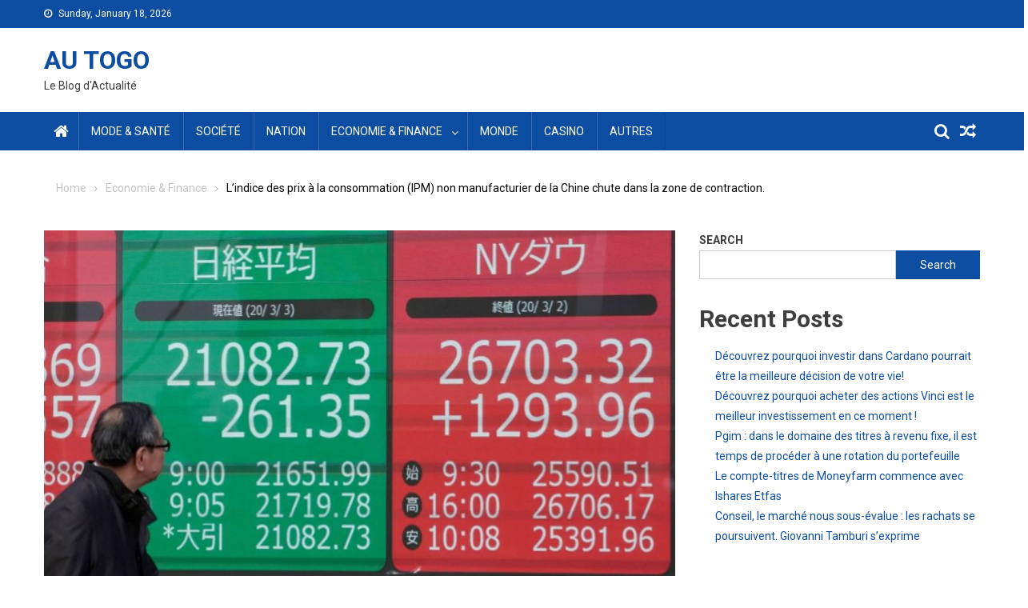

--- FILE ---
content_type: text/css; charset=UTF-8
request_url: https://autogo.tg/wp-content/themes/blogmagazine/assets/css/blogmagazine.min.css?ver=1.0.0
body_size: 12508
content:
a,abbr,acronym,address,applet,big,blockquote,body,caption,cite,code,dd,del,dfn,div,dl,dt,em,fieldset,font,form,h1,h2,h3,h4,h5,h6,html,iframe,ins,kbd,label,legend,li,object,ol,p,pre,q,s,samp,small,span,strike,strong,sub,sup,table,tbody,td,tfoot,th,thead,tr,tt,ul,var{border:0;font-family:inherit;font-size:100%;font-style:inherit;font-weight:inherit;margin:0;outline:0;padding:0;vertical-align:baseline}html{font-size:62.5%;overflow-y:scroll;-webkit-text-size-adjust:100%;-ms-text-size-adjust:100%}*,:after,:before{-webkit-box-sizing:border-box;-moz-box-sizing:border-box;box-sizing:border-box}body{background:#fff}article,aside,details,figcaption,figure,footer,header,main,nav,section{display:block}ol,ul{list-style:none}table{border-collapse:separate;border-spacing:0}caption,td,th{font-weight:400;text-align:left}blockquote:after,blockquote:before,q:after,q:before{content:""}blockquote,q{quotes:"" ""}a:focus{outline:0}a:active,a:hover{outline:0}a img{border:0}body,button,input,select,textarea{color:#3d3d3d;font-family:Roboto,sans-serif;font-size:14px;line-height:1.8;font-weight:400}h1,h2,h3,h4,h5,h6{clear:both;font-weight:400;font-family:Roboto,sans-serif;line-height:1.3;margin-bottom:15px;color:#3d3d3d;font-weight:700}p{margin-bottom:20px}b,strong{font-weight:700}cite,dfn,em,i{font-style:italic}blockquote{margin:0 15px;font-size:20px;font-style:italic;font-family:Roboto,sans-serif;font-weight:300}address{margin:0 0 15px}pre{background:#eee;font-family:"Courier 10 Pitch",Courier,monospace;font-size:15px;font-size:1.5rem;line-height:1.6;margin-bottom:1.6em;max-width:100%;overflow:auto;padding:1.6em}code,kbd,tt,var{font:15px Monaco,Consolas,"Andale Mono","DejaVu Sans Mono",monospace}abbr,acronym{border-bottom:1px dotted #666;cursor:help}ins,mark{background:#fff9c0;text-decoration:none}sub,sup{font-size:75%;height:0;line-height:0;position:relative;vertical-align:baseline}sup{bottom:1ex}sub{top:.5ex}small{font-size:75%}big{font-size:125%}h1{font-size:36px}h2{font-size:30px}h3{font-size:26px}h4{font-size:20px}h5{font-size:18px}h6{font-size:16px}hr{background-color:#ccc;border:0;height:1px;margin-bottom:15px}ol,ul{margin:0 0 15px 20px}ul{list-style:disc}ol{list-style:decimal}li>ol,li>ul{margin-bottom:0;margin-left:15px}dt{font-weight:700}dd{margin:0 15px 15px}img{height:auto;max-width:100%;vertical-align:middle}figure{margin:0}table{margin:0 0 15px;width:100%;border-collapse:collapse}th{font-weight:700;border:1px solid #ccc;padding:5px 10px}td{border:1px solid #ccc;padding:5px 10px}a{color:#0c4da2;text-decoration:none;-o-transition:all .3s ease-in-out;transition:all .3s ease-in-out;-webkit-transition:all .3s ease-in-out;-moz-transition:all .3s ease-in-out}a:active,a:focus,a:hover{color:#0c4da2}.lSSlideOuter.vertical .lSAction .lSNext,.lSSlideOuter.vertical .lSAction .lSPrev{float:none;display:block;position:static}.lSAction{top:10px;right:10px;position:absolute}.lSAction a{opacity:1;width:25px;color:#fff;height:25px;margin-left:5px;font-size:18px;position:static;text-align:center;line-height:25px;display:inline-block;background:rgba(0,0,0,.7)}.lSAction a:hover{color:#fff;background:#0c4da2}button,input,select,textarea{font-size:100%;margin:0;vertical-align:middle}.bttn,.navigation .nav-links a,button,input[type=button],input[type=reset],input[type=submit]{background:#0c4da2;color:#fff;cursor:pointer;font-size:14px;line-height:13px;height:33px;border:none;padding:10px 15px;font-weight:400;display:inline-block;position:relative;text-shadow:none;border:1px solid #0c4da2}.bttn:hover,.navigation .nav-links a:hover,button,input[type=button]:hover,input[type=reset]:hover,input[type=submit]:hover{background:#0c4da2;color:#fff!important}input[type=checkbox],input[type=radio]{padding:0}button::-moz-focus-inner,input::-moz-focus-inner{border:0;padding:0}input[type=email],input[type=password],input[type=search],input[type=text],input[type=url]{color:#666;border:1px solid #ccc;height:36px;width:100%;-webkit-appearance:none}input[type=email]:focus,input[type=password]:focus,input[type=search]:focus,input[type=text]:focus,input[type=url]:focus,textarea:focus{border:1px solid #aaa}.searchform input[type=text]:focus{border:none}input[type=email],input[type=password],input[type=search],input[type=text],input[type=url]{padding:3px 6px}textarea{overflow:auto;padding-left:3px;vertical-align:top;color:#666;border:1px solid #ccc;height:160px;max-width:100%;width:100%}.no-results input[type=search]{width:45%}.everest-forms .everest-forms-part-button,.everest-forms button,.everest-forms button[type=submit],.everest-forms input[type=submit]{border:none;border-radius:0;background:#0c4da2}.everest-forms .everest-forms-part-button:hover,.everest-forms button:hover,.everest-forms button[type=submit]:hover,.everest-forms input[type=submit]:hover{background:#0c4da2}.everest-forms .evf-field-container .evf-frontend-row label{margin-bottom:0}.screen-reader-text{clip:rect(1px,1px,1px,1px);position:absolute!important}.screen-reader-text:active,.screen-reader-text:focus,.screen-reader-text:hover{top:5px;left:5px;clip:auto;width:auto;height:auto;color:#21759b;display:block;z-index:100000;font-size:14px;font-weight:700;border-radius:3px;line-height:normal;text-decoration:none;padding:15px 23px 14px;background-color:#f1f1f1;-webkit-box-shadow:0 0 2px 2px rgba(0,0,0,.6);box-shadow:0 0 2px 2px rgba(0,0,0,.6)}.alignleft{display:inline;float:left;margin-right:15px}.alignright{display:inline;float:right;margin-left:15px}.aligncenter{clear:both;display:block;margin:0 auto}.comment-content:after,.comment-content:before,.dg-clearfix:after,.dg-clearfix:before,.dg-container:after,.dg-container:before,.entry-content:after,.entry-content:before,.row:after,.row:before,.site-content:after,.site-content:before,.site-footer:after,.site-footer:before,.site-header:after,.site-header:before{content:'';display:table}.comment-content:after,.dg-clearfix:after,.dg-container:after,.entry-content:after,.row:after,.site-content:after,.site-footer:after,.site-header:after{clear:both}.clear{clear:both}a:focus{outline:1px dotted}.dglib-breadcrumbs-wrapper{background-color:transparent}.dglib-breadcrumbs-wrapper .layout2 li.trail-item>a,.dglib-breadcrumbs-wrapper .layout2 li.trail-item>span{line-height:30px}.blogmagazine-author-wrapper{padding:15px;margin-bottom:30px;border:1px solid #e1e1e1}.blogmagazine-author-wrapper .author-avatar{float:left;width:17%}.blogmagazine-author-wrapper .author-desc-wrapper{width:80%;float:right}.blogmagazine-author-wrapper .author-title{color:#333;display:block;font-size:18px;font-weight:700;margin-bottom:10px;text-transform:capitalize}.blogmagazine-author-wrapper:after{content:"";clear:both;display:block}.dglib-reaction-wrapper{margin:0 0 30px}.comment-content a{word-wrap:break-word}.bypostauthor{display:block;border-bottom:1px dashed #dedede}.comments-area{margin-bottom:30px;padding-bottom:30px;border-top:2px dashed #dedede;border-bottom:2px dashed #dedede}.comments-area h2.comments-title{color:#333;display:inline-block;font-size:22px;font-style:normal;font-weight:700;margin:15px 0;padding:8px 15px}.comments-area h3{margin:0 0 10px;color:#141414;font-weight:600;display:inline-block;line-height:22px;font-size:18px}.comments-area ol{margin:0;padding:0;list-style:none}.comments-area ol.children{margin:0 0 0 15px}.comment-form label{width:100%;display:block}.comment-form input[type=checkbox]~label,.comment-form input[type=radio]~label{width:auto;display:inline;padding-left:5px}textarea#comment{width:100%;height:150px}.comment-list .comment-body{padding:15px;margin-bottom:20px}.comment-metadata{font-weight:700}.comment-content{margin-top:0}.comment-author{line-height:50px;margin-bottom:10px}.comment-author img{width:100%;float:left;display:block;max-width:50px;border-radius:100%;vertical-align:text-top}.comment-author .fn{float:left;display:block;font-size:16px;font-style:normal;padding-left:15px;text-transform:capitalize}.comment-author .fn .url{color:#333;padding:0 5px}.comment-author .fn .url:hover{color:#0c4da2}.comment-author .says{display:none}.comment-author:after{content:"";clear:both;display:block}.commentmetadata{float:right;font-weight:400;font-size:12px;font-style:italic;font-weight:300}.commentmetadata a{color:#666}.commentmetadata .comment-edit-link{color:#01aefd}.commentmetadata+.clear{margin-bottom:20px}.reply .comment-reply-link{background:none repeat scroll 0 0 #0c4da2;border-radius:3px;color:#fff;font-size:13px;line-height:1;padding:2px 10px}.comment-respond{padding:20px;color:#141414;margin-top:40px;background-color:#f2f2f24d}.comment-form .form-submit{margin-bottom:0}#cancel-comment-reply-link{font-style:italic;color:#0c4da2}#cancel-comment-reply-link:before{font-family:FontAwesome;content:"\f057";margin:0 5px 0 20px;font-style:normal;color:#0c4da2}.error404 .page-title{background:#0c4da2;color:#fff;font-size:20px;margin:0;padding:10px 20px;text-align:center}.error404 .page-content{font-size:14px;text-align:center}.error-404.not-found{border:1px solid #1e73be;border-top:0;margin:0 0 30px}.error-num{font-size:114px;font-weight:700;text-align:center}.error-num>span{font-size:34px;text-transform:uppercase}.blogmagazine-post-format-slider{padding:0;margin:0;list-style:none}.blogmagazine-post-format-slider .post-format-slide-item{display:none}.blogmagazine-post-format-slider .post-format-slide-item:first-child{display:block}.blogmagazine-post-format-slider.lightSlider .post-format-slide-item{display:block}.format-gallery-item{position:relative}.format-gallery-item img{width:100%}.format-gallery-item figcaption{left:0;right:0;bottom:0;color:#fff;padding:20px;display:block;font-size:16px;position:absolute;background:rgba(0,0,0,0) -webkit-gradient(linear,left top,left bottom,from(rgba(0,0,0,0)),to(rgba(0,0,0,.8))) repeat scroll 0 0;background:rgba(0,0,0,0) -webkit-linear-gradient(top,rgba(0,0,0,0),rgba(0,0,0,.8)) repeat scroll 0 0;background:rgba(0,0,0,0) -moz- oldlinear-gradient(top,rgba(0,0,0,0),rgba(0,0,0,.8)) repeat scroll 0 0;background:rgba(0,0,0,0) -o-linear-gradient(top,rgba(0,0,0,0),rgba(0,0,0,.8)) repeat scroll 0 0;background:rgba(0,0,0,0) linear-gradient(to bottom,rgba(0,0,0,0),rgba(0,0,0,.8)) repeat scroll 0 0}.both-sidebar .alignfull[class*=wp-block-],.no-sidebar .alignfull[class*=wp-block-],.no-sidebar-center .alignfull[class*=wp-block-]{width:100vw;max-width:100vw;margin-left:-webkit-calc((100% - 100vw)/ 2);margin-left:-moz-calc((100% - 100vw)/ 2);margin-left:calc((100% - 100vw)/ 2);margin-right:-webkit-calc((100% - 100vw)/ 2);margin-right:-moz-calc((100% - 100vw)/ 2);margin-right:calc((100% - 100vw)/ 2)}.both-sidebar .alignwide[class*=wp-block-]{width:-webkit-calc((100% + 30px)/ .6);width:-moz-calc((100% + 30px)/ .6);width:calc((100% + 30px)/ .6);margin-left:-webkit-calc((100% + 30px)/ (-3) - 15px);margin-left:-moz-calc((100% + 30px)/ (-3) - 15px);margin-left:calc((100% + 30px)/ (-3) - 15px)}.no-sidebar-center .alignwide[class*=wp-block-]{width:-webkit-calc((100% + 30px)/ .7);width:-moz-calc((100% + 30px)/ .7);width:calc((100% + 30px)/ .7);margin-left:-webkit-calc((100% + 30px)/ (-3.5) - 15px);margin-left:-moz-calc((100% + 30px)/ (-3.5) - 15px);margin-left:calc((100% + 30px)/ (-3.5) - 15px)}.left-sidebar .alignfull[class*=wp-block-]{margin-left:-webkit-calc((100% + 30px)/ .7 + 30px - 100vw - ((100% + 30px)/ .7) * .3 + 30px);margin-left:-moz-calc((100% + 30px)/ .7 + 30px - 100vw - ((100% + 30px)/ .7) * .3 + 30px);margin-left:calc((100% + 30px)/ .7 + 30px - 100vw - ((100% + 30px)/ .7) * .3 + 30px)}.wp-block-gallery{margin:0 0 15px}.wp-block-gallery .blocks-gallery-image,.wp-block-gallery .blocks-gallery-item{overflow:hidden}.wp-block-gallery .blocks-gallery-image figcaption,.wp-block-gallery .blocks-gallery-item figcaption{padding:5px;line-height:1.6em;-webkit-transition:-webkit-transform .5s;transition:-webkit-transform .5s;-o-transition:-o-transform .5s;-moz-transition:transform .5s,-moz-transform .5s;transition:transform .5s;transition:transform .5s,-webkit-transform .5s,-moz-transform .5s,-o-transform .5s;background:rgba(0,0,0,.5);-webkit-transform:translateY(100%);-moz-transform:translateY(100%);-ms-transform:translateY(100%);-o-transform:translateY(100%);transform:translateY(100%)}.wp-block-gallery .blocks-gallery-image:hover figcaption,.wp-block-gallery .blocks-gallery-item:hover figcaption{-webkit-transform:translateY(0);-moz-transform:translateY(0);-ms-transform:translateY(0);-o-transform:translateY(0);transform:translateY(0)}@media (min-width:600px){.wp-block-gallery.columns-3 .blocks-gallery-item{margin:0}}.wp-block-search{margin:0 0 15px}.wp-block-search label{display:block;font-weight:700;text-transform:uppercase}.wp-block-search .wp-block-search__input{width:70%}.wp-block-search .wp-block-search__button{margin:0;width:30%;height:36px}blockquote{margin:0 0 20px;font-size:18px;position:relative;background-color:#f2f2f2;padding:50px 15px 15px 50px;border-left:10px solid #0c4da2}blockquote:before{top:0;left:0;font-size:7em;line-height:1em;content:"\201C";font-family:Arial;position:absolute;color:#0c4da2}.wp-block-quote.is-large,.wp-block-quote.is-style-large{border:none;font-size:24px;margin:0 0 20px;padding:60px 15px 15px 60px}.wp-block-quote.is-large p,.wp-block-quote.is-style-large p{font-size:100%}.wp-block-pullquote{margin:0 0 20px;border-top:10px solid #0c4da2;border-bottom:10px solid #0c4da2}.wp-block-pullquote blockquote{border:none;padding:0;background:0 0}.wp-block-pullquote blockquote:before{display:none}.widget{margin:0 0 30px}.widget a:hover{color:#0c4da2}.widget a:hover:before{color:inherit}.widget .post-cats-list a:hover{color:#fff}.widget li:hover:before{color:#0c4da2}.widget select{max-width:100%}.dglib-carousel-control{background-color:#0c4da2}.dglib-carousel-control:hover{background-color:#0c4288}.blogmagazine-block-title .wdgt-tab-toggle,.widget-title .wdgt-tab-toggle{float:right;display:none}.blogmagazine-block-title .wdgt-tab-toggle .fa,.widget-title .wdgt-tab-toggle .fa{cursor:pointer;padding:6px 8px;display:block;font-size:20px;line-height:25px;background-color:#0c4da2}@media (max-width:600px){.blogmagazine-block-title .wdgt-tab-toggle,.widget-title .wdgt-tab-toggle{display:block}}.blogmagazine-block-title .wdgt-title-tabs,.widget-title .wdgt-title-tabs{margin:0;padding:0 15px;display:inline;list-style:none;vertical-align:top}@media (max-width:600px){.blogmagazine-block-title .wdgt-title-tabs,.widget-title .wdgt-title-tabs{left:0;right:0;top:100%;z-index:1;width:100%;padding:0;display:block;max-height:0;overflow:hidden;position:absolute;background-color:#fff;border:1px solid #0c4da2;-webkit-transition:max-height .3s linear;-o-transition:max-height .3s linear;-moz-transition:max-height .3s linear;transition:max-height .3s linear}}@media (max-width:600px){.blogmagazine-block-title .wdgt-title-tabs.show-tabs,.widget-title .wdgt-title-tabs.show-tabs{max-height:300px;overflow-y:auto}}.blogmagazine-block-title .wdgt-tab-term,.widget-title .wdgt-tab-term{color:#0c4da2;font-size:12px;display:inline-block;text-transform:uppercase}.blogmagazine-block-title .wdgt-tab-term a,.widget-title .wdgt-tab-term a{color:inherit;padding:10px;display:block;-webkit-transition:none;-o-transition:none;-moz-transition:none;transition:none}.blogmagazine-block-title .wdgt-tab-term.active-item,.blogmagazine-block-title .wdgt-tab-term:hover,.widget-title .wdgt-tab-term.active-item,.widget-title .wdgt-tab-term:hover{color:#fff;background-color:#0c4da2}@media (max-width:600px){.blogmagazine-block-title .wdgt-tab-term,.widget-title .wdgt-tab-term{width:100%;display:block}}.blogmagazine-block-title{color:#fff;display:block;font-size:16px;margin:0 0 20px;text-align:left;line-height:1em;border:1px solid #0c4da2;border-bottom:3px solid #0c4da2}.blogmagazine-block-title .title-wrapper{line-height:1.5em;padding:6px 15px;display:inline-block;vertical-align:top;background-color:#0c4da2;text-transform:uppercase}.blogmagazine-block-title .title-wrapper a{color:inherit}.widget-title{margin:0 0 20px;text-align:left;padding:6px 0;color:inherit;font-size:20px;text-transform:uppercase}.widget-title .wdgt-tab-term{color:#fff}.widget-title .wdgt-tab-term a{color:inherit;padding:0 8px}.widget-title .wdgt-tab-term.active-item,.widget-title .wdgt-tab-term:hover{color:#cfcfcf;background-color:transparent}.blogmagazine-block-title,.widget-title{position:relative}.blogmagazine-block-title .carousel-nav-action,.widget-title .carousel-nav-action{top:0;right:0;padding:6px;position:absolute}.blogmagazine-block-title .carousel-nav-action .blogmagazine-carousel-control,.widget-title .carousel-nav-action .blogmagazine-carousel-control{color:#fff;font-size:16px;margin-left:0;padding:3px 13px;cursor:pointer;display:inline-block;background-color:#333;-webkit-transition:all .5s ease;-o-transition:all .5s ease;-moz-transition:all .5s ease;transition:all .5s ease}.blogmagazine-block-title .carousel-nav-action .blogmagazine-carousel-control:hover,.widget-title .carousel-nav-action .blogmagazine-carousel-control:hover{background-color:#0c4da2}.widget_archive a{color:#3d3d3d}.widget_archive a:before{top:0;left:0;color:#3d3d3d;content:"\f187";font-size:14px;position:absolute;font-family:FontAwesome;-webkit-transition:color .3s ease;-o-transition:color .3s ease;-moz-transition:color .3s ease;transition:color .3s ease}.widget_archive li{display:block;color:#5f5f5f;font-size:14px;line-height:2.5em;padding-left:22px;position:relative;-webkit-transition:color .3s ease;-o-transition:color .3s ease;-moz-transition:color .3s ease;transition:color .3s ease;border-bottom:1px solid rgba(0,0,0,.1)}.widget_archive li ul{padding-left:15px}.widget_archive select{width:100%;height:35px;display:block;line-height:35px;font-size:16px;padding:0 10px}.widget_archive ul{margin:0;list-style:none}.card{position:relative;width:100%;border-radius:6px;color:rgba(0,0,0,.87);background:#fff;-webkit-box-shadow:0 2px 2px 0 rgba(0,0,0,.14),0 3px 1px -2px rgba(0,0,0,.2),0 1px 5px 0 rgba(0,0,0,.12);box-shadow:0 2px 2px 0 rgba(0,0,0,.14),0 3px 1px -2px rgba(0,0,0,.2),0 1px 5px 0 rgba(0,0,0,.12);border:none;overflow:visible}.card-profile{text-align:center}.card-profile .card-avatar{max-width:130px;max-height:130px;margin:0 auto;border-radius:50%;overflow:hidden;-webkit-box-shadow:0 16px 38px -12px rgba(0,0,0,.56),0 4px 25px 0 rgba(0,0,0,.12),0 8px 10px -5px rgba(0,0,0,.2);box-shadow:0 16px 38px -12px rgba(0,0,0,.56),0 4px 25px 0 rgba(0,0,0,.12),0 8px 10px -5px rgba(0,0,0,.2)}.card-avatar img{margin:0;width:100%}.card-profile .card-avatar+.card-content{margin-top:15px}.card-profile .card .card-content{padding:15px 30px}.card-description{color:#616161;font-size:14px}.card-profile .card-title{font-size:1.3em;line-height:1.55em;color:#3c4858;text-decoration:none;font-weight:700}.card .card-content{padding:15px 30px}.card-profile .lekh-social-icons-wrapper{padding:0}.card-profile .lekh-social-icons-wrapper .social-link .fa{width:30px;height:30px;line-height:30px;font-size:1.2em}.card{background:0 0}.calendar_wrap caption{color:#fff;font-size:18px;font-weight:600;text-align:center;text-transform:uppercase;background-color:#0c4da2}.calendar_wrap .pad{background-color:#e1dbdb1a}.widget_categories a{display:inline;color:#3d3d3d}.widget_categories a:before{top:0;left:0;content:"\f07b";font-size:14px;color:#3d3d3d;position:absolute;font-family:FontAwesome;-webkit-transition:color .3s ease;-o-transition:color .3s ease;-moz-transition:color .3s ease;transition:color .3s ease}.widget_categories li{display:block;color:#5f5f5f;font-size:14px;line-height:2.5em;padding-left:20px;position:relative;-webkit-transition:color .3s ease;-o-transition:color .3s ease;-moz-transition:color .3s ease;transition:color .3s ease;border-bottom:1px solid rgba(0,0,0,.1)}.widget_categories li ul{padding-left:15px}.widget_categories select{width:100%;height:35px;display:block;line-height:35px;font-size:16px;padding:0 10px}.widget_categories ul{margin:0;list-style:none}.blogmagazine_block_posts img{width:100%;height:auto}.blogmagazine_block_posts .no-thumb{display:block;padding-top:100%;background-color:#f2f2f2}.blogmagazine_block_posts .blogmagazine-block-posts-wrapper{display:none}.blogmagazine_block_posts .blogmagazine-block-posts-wrapper:after{content:"";clear:both;display:block}.blogmagazine_block_posts .blogmagazine-block-posts-wrapper.tab-active{display:block}.blogmagazine_block_posts .blogmagazine-primary-block-wrap{width:55%;float:left;padding-right:15px}@media (max-width:600px){.blogmagazine_block_posts .blogmagazine-primary-block-wrap{width:100%;float:none;padding-right:0}}.blogmagazine_block_posts .blogmagazine-secondary-block-wrap{float:right;width:45%}@media (max-width:600px){.blogmagazine_block_posts .blogmagazine-secondary-block-wrap{float:none;width:100%}}.blogmagazine_block_posts .blogmagazine-secondary-block-wrap .blogmagazine-post-thumb{float:left;width:30%}.blogmagazine_block_posts .blogmagazine-secondary-block-wrap .blogmagazine-post-content{float:right;width:66%}.blogmagazine_block_posts .blogmagazine-secondary-block-wrap .blogmagazine-single-post{margin-bottom:10px;padding-bottom:10px;border-bottom:1px solid #e1e1e1}.blogmagazine_block_posts .blogmagazine-secondary-block-wrap .blogmagazine-single-post:last-child{margin-bottom:0}.blogmagazine_block_posts .blogmagazine-secondary-block-wrap .blogmagazine-post-meta span{font-size:12px}.blogmagazine_block_posts .blogmagazine-secondary-block-wrap .blogmagazine-post-meta span a{font-size:12px}.blogmagazine_block_posts .layout2 .blogmagazine-primary-block-wrap,.blogmagazine_block_posts .layout2 .blogmagazine-secondary-block-wrap{width:100%;padding:0}.blogmagazine_block_posts .layout2 .blogmagazine-primary-block-wrap .blogmagazine-single-post,.blogmagazine_block_posts .layout2 .blogmagazine-secondary-block-wrap .blogmagazine-single-post{width:50%;float:left;display:block;padding-bottom:10px}.blogmagazine_block_posts .layout2 .blogmagazine-primary-block-wrap .blogmagazine-single-post:nth-child(2n+1),.blogmagazine_block_posts .layout2 .blogmagazine-secondary-block-wrap .blogmagazine-single-post:nth-child(2n+1){clear:both;padding-right:7.5px}@media (max-width:600px){.blogmagazine_block_posts .layout2 .blogmagazine-primary-block-wrap .blogmagazine-single-post:nth-child(2n+1),.blogmagazine_block_posts .layout2 .blogmagazine-secondary-block-wrap .blogmagazine-single-post:nth-child(2n+1){padding-right:0}}.blogmagazine_block_posts .layout2 .blogmagazine-primary-block-wrap .blogmagazine-single-post:nth-child(2n+2),.blogmagazine_block_posts .layout2 .blogmagazine-secondary-block-wrap .blogmagazine-single-post:nth-child(2n+2){padding-left:7.5px}@media (max-width:600px){.blogmagazine_block_posts .layout2 .blogmagazine-primary-block-wrap .blogmagazine-single-post:nth-child(2n+2),.blogmagazine_block_posts .layout2 .blogmagazine-secondary-block-wrap .blogmagazine-single-post:nth-child(2n+2){padding-left:0}}.blogmagazine_block_posts .layout2 .blogmagazine-secondary-block-wrap .blogmagazine-single-post:nth-child(4){border-bottom:1px solid #e1e1e1;padding-bottom:10px}@media (max-width:600px){.blogmagazine_block_posts .layout2 .blogmagazine-primary-block-wrap .blogmagazine-single-post{float:none;width:100%}}@media (max-width:600px){.blogmagazine_block_posts .layout2 .blogmagazine-primary-block-wrap .blogmagazine-single-post:first-child{margin-bottom:15px}}@media (max-width:600px){.blogmagazine_block_posts .layout2 .blogmagazine-secondary-block-wrap .blogmagazine-single-post{float:none;width:100%}}.blogmagazine_block_posts .layout3 .no-thumb{padding-top:80%}.blogmagazine_block_posts .layout3 .blogmagazine-primary-block-wrap{width:100%;position:relative;padding-right:0;margin-bottom:15px}.blogmagazine_block_posts .layout3 .blogmagazine-primary-block-wrap .blogmagazine-single-post .blogmagazine-post-content{left:0;bottom:0;width:100%;padding:20px;position:absolute;background:rgba(0,0,0,0) -webkit-gradient(linear,left top,left bottom,from(rgba(0,0,0,0)),to(rgba(0,0,0,.8))) repeat scroll 0 0;background:rgba(0,0,0,0) -webkit-linear-gradient(top,rgba(0,0,0,0),rgba(0,0,0,.8)) repeat scroll 0 0;background:rgba(0,0,0,0) -moz- oldlinear-gradient(top,rgba(0,0,0,0),rgba(0,0,0,.8)) repeat scroll 0 0;background:rgba(0,0,0,0) -o-linear-gradient(top,rgba(0,0,0,0),rgba(0,0,0,.8)) repeat scroll 0 0;background:rgba(0,0,0,0) linear-gradient(to bottom,rgba(0,0,0,0),rgba(0,0,0,.8)) repeat scroll 0 0}.blogmagazine_block_posts .layout3 .blogmagazine-secondary-block-wrap{width:auto;float:none;margin:0 -7.5px}.blogmagazine_block_posts .layout3 .blogmagazine-secondary-block-wrap .blogmagazine-single-post{border:medium none;float:left;padding:0 7.5px;width:33.33%;margin-bottom:0}.blogmagazine_block_posts .layout3 .blogmagazine-secondary-block-wrap .blogmagazine-single-post .blogmagazine-post-content,.blogmagazine_block_posts .layout3 .blogmagazine-secondary-block-wrap .blogmagazine-single-post .blogmagazine-post-thumb{float:none;width:100%}.blogmagazine_block_posts .layout3 .blogmagazine-primary-block-wrap .blogmagazine-single-post .blogmagazine-post-title a{color:#fff;font-size:20px;text-transform:capitalize}.blogmagazine_block_posts .layout3 .blogmagazine-primary-block-wrap .blogmagazine-single-post .blogmagazine-post-title a:hover{color:#0c4da2}.blogmagazine_block_posts .layout3 .blogmagazine-primary-block-wrap span{color:#cfcfcf}.blogmagazine_block_posts .layout3 .blogmagazine-primary-block-wrap span a{color:#cfcfcf}@media (max-width:600px){.blogmagazine_block_posts .layout3 .blogmagazine-primary-block-wrap .blogmagazine-single-post{float:none;width:97%}}@media (max-width:600px){.blogmagazine_block_posts .layout3 .blogmagazine-primary-block-wrap .blogmagazine-single-post img{width:100%}}.blogmagazine_block_posts .layout3 .blogmagazine-primary-block-wrap .blogmagazine-single-post .blogmagazine-post-title{margin:5px 0;line-height:26px}.blogmagazine_block_posts .layout4 .no-thumb{display:block;padding-top:100%;background-color:#f2f2f2}.blogmagazine_block_posts .layout4 .blogmagazine-post-excerpt{line-height:27px;margin-top:10px}.blogmagazine_block_posts .layout4 .blogmagazine-post-content,.blogmagazine_block_posts .layout4 .blogmagazine-post-thumb{position:absolute;top:0;left:0;right:0;height:50%;width:100%}@media (max-width:600px){.blogmagazine_block_posts .layout4 .blogmagazine-post-content,.blogmagazine_block_posts .layout4 .blogmagazine-post-thumb{height:auto;position:static}}.blogmagazine_block_posts .layout4 .blogmagazine-post-thumb img{height:100%;width:100%;-o-object-fit:cover;object-fit:cover}.blogmagazine_block_posts .layout4 .blogmagazine-post-thumb a{display:block;height:100%}.blogmagazine_block_posts .layout4 .blogmagazine-post-content{top:50%;overflow:hidden;padding:11px 15px 15px;border:1px solid #f2f2f2;background-color:#f2f2f278}@media (max-width:600px){.blogmagazine_block_posts .layout4 .blogmagazine-post-content{margin-bottom:15px}}.blogmagazine_block_posts .layout4 .blogmagazine-alt-grid-post{width:33.33%;float:left;display:table;display:block;position:relative;padding-top:66.66%}@media (max-width:600px){.blogmagazine_block_posts .layout4 .blogmagazine-alt-grid-post{width:100%;padding-top:0;display:block}}.blogmagazine_block_posts .layout4 .blogmagazine-alt-grid-post:nth-child(2n+2) .blogmagazine-post-thumb{top:initial;bottom:0}.blogmagazine_block_posts .layout4 .blogmagazine-alt-grid-post:nth-child(2n+2) .blogmagazine-post-content{top:0;bottom:50%}.blgmg-wdgt-preloader{min-height:500px;text-align:center}.blgmg-wdgt-preloader img{width:auto;max-width:100px}.blgmg-wdgt-preloader .helper{height:500px;display:inline-block;vertical-align:middle}.blgmg-wdgt-preloader.hidden{display:none}.blogmagazine-block-carousel{margin:0 -7px;list-style:none}.blogmagazine-block-carousel img{width:100%}.blogmagazine-block-carousel .no-thumbnail{display:block;padding-top:75%;background-color:#f3f3f3}.blogmagazine-block-carousel li{float:left;padding:0 7px}.blogmagazine-block-carousel.column1 li{width:100%}.blogmagazine-block-carousel.column1 li:nth-child(n+2){display:none}.blogmagazine-block-carousel.column2 li{width:50%}.blogmagazine-block-carousel.column2 li:nth-child(n+3){display:none}.blogmagazine-block-carousel.column3 li{width:33.33%}.blogmagazine-block-carousel.column3 li:nth-child(n+4){display:none}.blogmagazine-block-carousel.column4 li{width:25%}.blogmagazine-block-carousel.column4 li:nth-child(n+5){display:none}.blogmagazine-block-carousel.lightSlider{margin:0}.blogmagazine-block-carousel.lightSlider li{width:100%;display:block;padding:0}.blogmagazine-block-carousel.lightSlider.column1 li:nth-child(n+2){display:block}.blogmagazine-block-carousel.lightSlider.column2 li:nth-child(n+3){display:block}.blogmagazine-block-carousel.lightSlider.column3 li:nth-child(n+4){display:block}.blogmagazine-block-carousel.lightSlider.column4 li:nth-child(n+5){display:block}.blogmagazine-block-carousel .blogmagazine-single-post{position:relative}.blogmagazine-block-carousel:after{content:"";clear:both;display:block}.blogmagazine_carousel .blogmagazine-single-post{position:relative}.blogmagazine_carousel .blogmagazine-single-post .blogmagazine-post-title{line-height:26px;margin:5px 0}.blogmagazine_carousel .blogmagazine-single-post .blogmagazine-post-title a{color:#fff;font-size:16px;line-height:1.4em;text-transform:capitalize}.blogmagazine_carousel .blogmagazine-single-post .blogmagazine-post-title a:hover{color:#0c4da2}.blogmagazine_carousel .blogmagazine-single-post .blogmagazine-post-meta span{color:#cfcfcf}.blogmagazine_carousel .blogmagazine-single-post .blogmagazine-post-meta span a{color:#cfcfcf}.blogmagazine_carousel .blogmagazine-single-post .blogmagazine-post-content{left:0;bottom:0;width:100%;padding:20px;position:absolute;background:rgba(0,0,0,0) -webkit-gradient(linear,left top,left bottom,from(rgba(0,0,0,0)),to(rgba(0,0,0,.8))) repeat scroll 0 0;background:rgba(0,0,0,0) -webkit-linear-gradient(top,rgba(0,0,0,0),rgba(0,0,0,.8)) repeat scroll 0 0;background:rgba(0,0,0,0) -moz- oldlinear-gradient(top,rgba(0,0,0,0),rgba(0,0,0,.8)) repeat scroll 0 0;background:rgba(0,0,0,0) -o-linear-gradient(top,rgba(0,0,0,0),rgba(0,0,0,.8)) repeat scroll 0 0;background:rgba(0,0,0,0) linear-gradient(to bottom,rgba(0,0,0,0),rgba(0,0,0,.8)) repeat scroll 0 0}.blogmagazine_carousel .blogmagazine-single-post .blogmagazine-post-content .blogmagazine-post-title{margin:5px 0;line-height:26px}.blogmagazine_default_tabbed img{width:100%}.blogmagazine_default_tabbed .blogmagazine-post-thumb{float:left;width:30%}.blogmagazine_default_tabbed .blogmagazine-post-content{float:right;width:66%}.blogmagazine_default_tabbed .blogmagazine-single-post{border-bottom:1px solid #e1e1e1;margin-bottom:12px;padding-bottom:12px}.blogmagazine_default_tabbed .blogmagazine-single-post:last-child{border-bottom:none;margin-bottom:0;padding-bottom:0}.blogmagazine_default_tabbed .tabbed-comments ul li{border-bottom:1px solid #e1e1e1;margin-bottom:12px;padding-bottom:12px}.blogmagazine_default_tabbed .tabbed-comments ul li:last-child{border-bottom:none;margin-bottom:0;padding-bottom:0}.blogmagazine_default_tabbed .blogmagazine-post-meta span{font-size:12px}.blogmagazine_default_tabbed .blogmagazine-post-meta span a{font-size:12px}.blogmagazine_default_tabbed .widget-tabs{margin:0;list-style:none}.blogmagazine_default_tabbed .widget-tabs li{background:#0c4da2 none repeat scroll 0 0;display:inline-block;margin-right:-4px;padding:5px 0;text-align:center;width:50%;position:relative}.blogmagazine_default_tabbed .widget-tabs li a{color:#fff;font-weight:600;text-transform:uppercase;display:block}.blogmagazine_default_tabbed .widget-tabs li.active-item,.blogmagazine_default_tabbed .widget-tabs li:hover{background:#0c4288;-webkit-transition:all .5s ease;-o-transition:all .5s ease;-moz-transition:all .5s ease;transition:all .5s ease}.blogmagazine_default_tabbed .widget-tabs li.active-item:before,.blogmagazine_default_tabbed .widget-tabs li:hover:before{bottom:0;content:"";height:0;left:50%;width:0;position:absolute;-webkit-transform:translateX(-50%);-moz-transform:translateX(-50%);-ms-transform:translateX(-50%);-o-transform:translateX(-50%);transform:translateX(-50%);border-bottom:5px solid #fff;border-left:5px solid transparent;border-right:5px solid transparent}.blogmagazine_default_tabbed .blogmagazine-tabbed-section{display:none;margin-top:0;padding:20px;border-top:none;border:1px solid #e1e1e1}.blogmagazine_default_tabbed .blogmagazine-tabbed-section.active{display:block}.blogmagazine_default_tabbed .tabbed-comments ul{margin:0;list-style:none}.blogmagazine_default_tabbed .tabbed-comments ul .blogmagazine-comment-avatar{float:left;width:25%}.blogmagazine_default_tabbed .tabbed-comments ul .blogmagazine-comment-avatar img{width:100%}.blogmagazine_default_tabbed .tabbed-comments ul .blogmagazine-comment-desc-wrap{float:right;width:71%}@media (max-width:768px){.blogmagazine_default_tabbed .blogmagazine-post-title.small-size a{font-size:16px}}@media (max-width:979px){.blogmagazine_default_tabbed .blogmagazine-post-thumb img{width:100%}}.blogmagazine_featured_posts img{width:100%}.blogmagazine_featured_posts .blogmagazine-post-thumb{float:left;width:45%;padding:0 10px 0 0}.blogmagazine_featured_posts .blogmagazine-post-thumb .no-thumbnail{display:block;padding-top:100%;background-color:#f3f3f3}.blogmagazine_featured_posts .blogmagazine-post-title.small-size{line-height:1em}.blogmagazine_featured_posts .blogmagazine-post-title.small-size a{color:#3d3d3d;font-size:16px;line-height:1.4em;text-transform:capitalize}@media (max-width:979px){.blogmagazine_featured_posts .blogmagazine-post-title.small-size a{font-size:14px}}.blogmagazine_featured_posts .blogmagazine-post-title.small-size a:hover{color:#0c4da2}.blogmagazine_featured_posts .blogmagazine-post-content{float:left;padding:0;float:left;width:55%;position:static;background:rgba(0,0,0,0)}.blogmagazine_featured_posts .blogmagazine-post-meta span{color:#989898;font-size:14px;font-style:normal;font-weight:500;margin-right:15px}.blogmagazine_featured_posts .blogmagazine-post-meta span a{color:#989898;font-size:14px;font-style:normal;font-weight:500}.blogmagazine_featured_posts .blogmagazine-post-meta span a:hover{color:#0c4da2}.blogmagazine_featured_posts .blogmagazine-post-meta span:hover{color:#0c4da2}.blogmagazine_featured_posts .blogmagazine-post-meta span .byline{display:block}@media (max-width:1170px){.blogmagazine_featured_posts .blogmagazine-post-meta span{margin-right:8px}}.blogmagazine_featured_posts .blogmagazine-single-post-wrap{float:left;width:25%;padding:0 7.5px}@media (max-width:979px){.blogmagazine_featured_posts .blogmagazine-single-post-wrap{width:50%}}@media (max-width:600px){.blogmagazine_featured_posts .blogmagazine-single-post-wrap{width:100%}}.blogmagazine_featured_posts .blogmagazine-featured-posts-wrapper{margin:0 -7.5px}.blogmagazine_featured_slider{margin:0 0 25px}.blogmagazine_featured_slider img{width:100%}.blogmagazine_featured_slider .featured-posts{float:right;width:50%;padding:0}@media (max-width:991px){.blogmagazine_featured_slider .featured-posts{float:none;width:100%}}.blogmagazine_featured_slider .featured-posts .blogmagazine-single-post{position:relative}.blogmagazine_featured_slider .featured-posts .blogmagazine-single-post .blogmagazine-post-content{left:0;bottom:0;width:100%;padding:15px;position:absolute;background:rgba(0,0,0,0) -webkit-gradient(linear,left top,left bottom,from(rgba(0,0,0,0)),to(rgba(0,0,0,.8))) repeat scroll 0 0;background:rgba(0,0,0,0) -webkit-linear-gradient(top,rgba(0,0,0,0),rgba(0,0,0,.8)) repeat scroll 0 0;background:rgba(0,0,0,0) -moz- oldlinear-gradient(top,rgba(0,0,0,0),rgba(0,0,0,.8)) repeat scroll 0 0;background:rgba(0,0,0,0) -o-linear-gradient(top,rgba(0,0,0,0),rgba(0,0,0,.8)) repeat scroll 0 0;background:rgba(0,0,0,0) linear-gradient(to bottom,rgba(0,0,0,0),rgba(0,0,0,.8)) repeat scroll 0 0}.blogmagazine_featured_slider .featured-posts .blogmagazine-single-post .blogmagazine-post-content .blogmagazine-post-title{line-height:20px}.blogmagazine_featured_slider .featured-posts .blogmagazine-single-post .blogmagazine-post-content .blogmagazine-post-title a{color:#fff;font-size:15px}.blogmagazine_featured_slider .featured-posts .blogmagazine-single-post .blogmagazine-post-content .blogmagazine-post-title a:hover{color:#0c4da2}.blogmagazine_featured_slider .featured-posts .blogmagazine-single-post .blogmagazine-post-meta span{font-size:12px}.blogmagazine_featured_slider .featured-posts .blogmagazine-single-post .blogmagazine-post-meta span a{font-size:12px}.blogmagazine_featured_slider .featured-posts .blogmagazine-single-post-wrap{width:49%;float:left;margin-bottom:2%;position:relative}@media (max-width:480px){.blogmagazine_featured_slider .featured-posts .blogmagazine-single-post-wrap{float:none;width:100%;margin:0 0 15px}}.blogmagazine_featured_slider .featured-posts .blogmagazine-single-post-wrap:nth-child(2n+1){clear:both;margin-right:2%}@media (max-width:480px){.blogmagazine_featured_slider .featured-posts .blogmagazine-single-post-wrap:nth-child(2n+1){margin:0 0 15px}}.blogmagazine_featured_slider .featured-posts .blogmagazine-single-post-wrap:nth-child(n+3){margin-bottom:0}@media (max-width:480px){.blogmagazine_featured_slider .featured-posts .blogmagazine-single-post-wrap:nth-child(n+3){margin:0 0 15px}}@media (max-width:480px){.blogmagazine_featured_slider .featured-posts .blogmagazine-single-post-wrap:last-child{margin:0}}.blogmagazine_featured_slider .slider-posts{float:left;width:49%;margin:0;padding:0}@media (max-width:991px){.blogmagazine_featured_slider .slider-posts{float:none;width:100%;margin-bottom:15px}}.blogmagazine_featured_slider .slider-posts ul{margin:0;padding:0;list-style:none}.blogmagazine_featured_slider .slider-posts ul li{display:none}.blogmagazine_featured_slider .slider-posts ul li:first-child{display:block}.blogmagazine_featured_slider .slider-posts ul.lightSlider li{display:block}.blogmagazine_featured_slider .slider-posts .lSAction a:hover{color:#fff}.blogmagazine-slide-content-wrap{left:0;bottom:0;width:100%;padding:20px;position:absolute;background:rgba(0,0,0,0) -webkit-gradient(linear,left top,left bottom,from(rgba(0,0,0,0)),to(rgba(0,0,0,.8))) repeat scroll 0 0;background:rgba(0,0,0,0) -webkit-linear-gradient(top,rgba(0,0,0,0),rgba(0,0,0,.8)) repeat scroll 0 0;background:rgba(0,0,0,0) -moz- oldlinear-gradient(top,rgba(0,0,0,0),rgba(0,0,0,.8)) repeat scroll 0 0;background:rgba(0,0,0,0) -o-linear-gradient(top,rgba(0,0,0,0),rgba(0,0,0,.8)) repeat scroll 0 0;background:rgba(0,0,0,0) linear-gradient(to bottom,rgba(0,0,0,0),rgba(0,0,0,.8)) repeat scroll 0 0}.blogmagazine-slide-content-wrap .post-title{margin:5px 0;line-height:26px}.blogmagazine-slide-content-wrap .post-title a{color:#fff;font-size:20px;text-transform:capitalize}.blogmagazine-slide-content-wrap .post-title a:hover{color:#0c4da2}.blogmagazine-slide-content-wrap .blogmagazine-post-meta span{margin-right:15px;color:#ccc;font-size:14px;font-style:normal;font-weight:500}.blogmagazine-slide-content-wrap .blogmagazine-post-meta span a{color:#ccc;font-size:14px;font-style:normal;font-weight:500}@media (max-width:1170px){.blogmagazine-slide-content-wrap .blogmagazine-post-meta span{margin-right:8px}}.blogmagazine-single-slide-wrap{position:relative}.blogmagazine_recent_posts .blogmagazine-recent-posts-wrapper ul{margin:0;padding:0;list-style:none}@media (max-width:979px){.blogmagazine_recent_posts .blogmagazine-recent-posts-wrapper .blogmagazine-post-title.small-size a{font-size:16px;font-weight:500}}.blogmagazine_recent_posts .blogmagazine-recent-posts-wrapper .blogmagazine-single-post{margin-bottom:10px;padding-bottom:10px}.blogmagazine_recent_posts .blogmagazine-recent-posts-wrapper .blogmagazine-post-thumb{float:left;width:30%;width:150px}.blogmagazine_recent_posts .blogmagazine-recent-posts-wrapper .blogmagazine-post-thumb img{width:100%}.blogmagazine_recent_posts .blogmagazine-recent-posts-wrapper .blogmagazine-post-content{float:left;width:70%;padding-left:15px;width:-webkit-calc(100% - 150px);width:-moz-calc(100% - 150px);width:calc(100% - 150px)}.gallery{margin-bottom:1.5em}.gallery img{width:100%}.gallery .gallery-item{float:left;width:100%;display:block;cursor:pointer;position:relative;text-align:center;vertical-align:top}.gallery .gallery-caption{left:0;right:0;bottom:0;padding:10px;display:block;position:absolute;line-height:1.4em;color:#fff;background:rgba(0,0,0,0) -webkit-gradient(linear,left top,left bottom,from(rgba(0,0,0,0)),to(rgba(0,0,0,.8))) repeat scroll 0 0;background:rgba(0,0,0,0) -webkit-linear-gradient(top,rgba(0,0,0,0),rgba(0,0,0,.8)) repeat scroll 0 0;background:rgba(0,0,0,0) -moz- oldlinear-gradient(top,rgba(0,0,0,0),rgba(0,0,0,.8)) repeat scroll 0 0;background:rgba(0,0,0,0) -o-linear-gradient(top,rgba(0,0,0,0),rgba(0,0,0,.8)) repeat scroll 0 0;background:rgba(0,0,0,0) linear-gradient(to bottom,rgba(0,0,0,0),rgba(0,0,0,.8)) repeat scroll 0 0}.gallery.gallery-columns-2 .gallery-item{width:50%}.gallery.gallery-columns-3 .gallery-item{width:33.33%}.gallery.gallery-columns-4 .gallery-item{width:25%}.gallery.gallery-columns-5 .gallery-item{width:20%}.gallery.gallery-columns-6 .gallery-item{width:16.66%}.gallery.gallery-columns-7 .gallery-item{width:14.28%}.gallery.gallery-columns-8 .gallery-item{width:12.5%}.gallery.gallery-columns-9 .gallery-item{width:11.11%}.gallery:after{content:"";display:block;clear:both}.widget_meta a{display:block;color:#5f5f5f;font-size:14px;line-height:2.5em;padding-left:15px;position:relative;-webkit-transition:color .3s ease;-o-transition:color .3s ease;-moz-transition:color .3s ease;transition:color .3s ease;border-bottom:1px solid rgba(0,0,0,.1)}.widget_meta a:before{top:0;left:0;color:#9f9f9f;content:"\f105";font-size:14px;position:absolute;font-family:FontAwesome;-webkit-transition:color .3s ease;-o-transition:color .3s ease;-moz-transition:color .3s ease;transition:color .3s ease}.widget_meta li ul{padding-left:15px}.widget_meta ul{margin:0;list-style:none}.widget_nav_menu a{display:block;color:#5f5f5f;font-size:14px;line-height:2.5em;padding-left:15px;position:relative;-webkit-transition:color .3s ease;-o-transition:color .3s ease;-moz-transition:color .3s ease;transition:color .3s ease;border-bottom:1px solid rgba(0,0,0,.1)}.widget_nav_menu a:before{top:0;left:0;color:#9f9f9f;content:"\f105";font-size:14px;position:absolute;font-family:FontAwesome;-webkit-transition:color .3s ease;-o-transition:color .3s ease;-moz-transition:color .3s ease;transition:color .3s ease}.widget_nav_menu li ul{padding-left:15px}.widget_nav_menu ul{margin:0;list-style:none}.widget_pages a{display:block;color:#3d3d3d;font-size:14px;line-height:2.5em;padding-left:22px;position:relative;-webkit-transition:color .3s ease;-o-transition:color .3s ease;-moz-transition:color .3s ease;transition:color .3s ease;border-bottom:1px solid rgba(0,0,0,.1)}.widget_pages a:before{top:0;left:0;color:#3d3d3d;content:"\f1ea";font-size:14px;position:absolute;font-family:FontAwesome;-webkit-transition:color .3s ease;-o-transition:color .3s ease;-moz-transition:color .3s ease;transition:color .3s ease}.widget_pages li ul{padding-left:15px}.widget_pages ul{margin:0;list-style:none}.widget_recent_comments li{display:inline}.widget_recent_comments li:before{left:0;top:.5em;color:#9f9f9f;content:"\f086";font-size:14px;position:absolute;font-family:FontAwesome;-webkit-transition:color .3s ease;-o-transition:color .3s ease;-moz-transition:color .3s ease;transition:color .3s ease}.widget_recent_comments li{display:block;color:#5f5f5f;font-size:14px;line-height:1.5em;position:relative;padding:.5em 0 .5em 18px;-webkit-transition:color .3s ease;-o-transition:color .3s ease;-moz-transition:color .3s ease;transition:color .3s ease;border-bottom:1px solid rgba(0,0,0,.1)}.widget_recent_comments li ul{padding-left:15px}.widget_recent_comments ul{margin:0;list-style:none}.widget_recent_entries a{display:inline;color:#3d3d3d}.widget_recent_entries a:before{left:0;top:.5em;color:#9f9f9f;content:"\f101";font-size:14px;position:absolute;line-height:1.5em;font-family:FontAwesome;-webkit-transition:color .3s ease;-o-transition:color .3s ease;-moz-transition:color .3s ease;transition:color .3s ease}.widget_recent_entries li{display:block;color:#5f5f5f;font-size:14px;line-height:1.5em;position:relative;padding:.5em 0 .5em 15px;-webkit-transition:color .3s ease;-o-transition:color .3s ease;-moz-transition:color .3s ease;transition:color .3s ease;border-bottom:1px solid rgba(0,0,0,.1)}.widget_recent_entries li ul{padding-left:15px}.widget_recent_entries ul{margin:0;list-style:none}.widget_recent_entries .post-date{color:#8f8f8f;font-size:12px;display:inline}.widget_rss li{display:inline}.widget_rss li:before{left:0;top:.5em;color:#9f9f9f;content:"\f09e";font-size:14px;position:absolute;font-family:FontAwesome;-webkit-transition:color .3s ease;-o-transition:color .3s ease;-moz-transition:color .3s ease;transition:color .3s ease}.widget_rss li{display:block;color:#5f5f5f;font-size:14px;line-height:1.5em;position:relative;padding:.5em 0 .5em 18px;-webkit-transition:color .3s ease;-o-transition:color .3s ease;-moz-transition:color .3s ease;transition:color .3s ease;border-bottom:1px solid rgba(0,0,0,.1)}.widget_rss li ul{padding-left:15px}.widget_rss ul{margin:0;list-style:none}.rsswidget{vertical-align:middle}.widget_search .search-field{width:70%;float:left}.widget_search .search-submit{width:30%;color:#fff;height:36px;border-color:#0c4da2;background-color:#0c4da2}.widget_tag_cloud .tagcloud a{color:#0c4da2;font-size:14px;padding:1px 10px;display:inline-block;margin:0 5px 10px 0;border:1px solid}.widget_tag_cloud .tagcloud a:hover{color:#fff;border-color:#0c4da2;background-color:#0c4da2}.footer_column_3 .blogmagazine_block_posts .blogmagazine-primary-block-wrap,.footer_column_3 .blogmagazine_block_posts .blogmagazine-secondary-block-wrap,.footer_column_4 .blogmagazine_block_posts .blogmagazine-primary-block-wrap,.footer_column_4 .blogmagazine_block_posts .blogmagazine-secondary-block-wrap,.middle-aside .blogmagazine_block_posts .blogmagazine-primary-block-wrap,.middle-aside .blogmagazine_block_posts .blogmagazine-secondary-block-wrap,.sidebar-main .blogmagazine_block_posts .blogmagazine-primary-block-wrap,.sidebar-main .blogmagazine_block_posts .blogmagazine-secondary-block-wrap{width:100%}.footer_column_3 .blogmagazine_block_posts .blogmagazine-primary-block-wrap,.footer_column_4 .blogmagazine_block_posts .blogmagazine-primary-block-wrap,.middle-aside .blogmagazine_block_posts .blogmagazine-primary-block-wrap,.sidebar-main .blogmagazine_block_posts .blogmagazine-primary-block-wrap{padding-right:0}.footer_column_3 .blogmagazine_block_posts .layout3 .blogmagazine-secondary-block-wrap,.footer_column_4 .blogmagazine_block_posts .layout3 .blogmagazine-secondary-block-wrap,.middle-aside .blogmagazine_block_posts .layout3 .blogmagazine-secondary-block-wrap,.sidebar-main .blogmagazine_block_posts .layout3 .blogmagazine-secondary-block-wrap{clear:both;width:auto}.footer_column_3 .blogmagazine_block_posts .layout3 .blogmagazine-secondary-block-wrap .blogmagazine-single-post,.footer_column_4 .blogmagazine_block_posts .layout3 .blogmagazine-secondary-block-wrap .blogmagazine-single-post,.middle-aside .blogmagazine_block_posts .layout3 .blogmagazine-secondary-block-wrap .blogmagazine-single-post,.sidebar-main .blogmagazine_block_posts .layout3 .blogmagazine-secondary-block-wrap .blogmagazine-single-post{width:100%;margin-bottom:15px}.footer_column_3 .blogmagazine_block_posts .layout4 .blogmagazine-post-content,.footer_column_3 .blogmagazine_block_posts .layout4 .blogmagazine-post-thumb,.footer_column_4 .blogmagazine_block_posts .layout4 .blogmagazine-post-content,.footer_column_4 .blogmagazine_block_posts .layout4 .blogmagazine-post-thumb,.middle-aside .blogmagazine_block_posts .layout4 .blogmagazine-post-content,.middle-aside .blogmagazine_block_posts .layout4 .blogmagazine-post-thumb,.sidebar-main .blogmagazine_block_posts .layout4 .blogmagazine-post-content,.sidebar-main .blogmagazine_block_posts .layout4 .blogmagazine-post-thumb{position:static}.footer_column_3 .blogmagazine_block_posts .layout4 .blogmagazine-alt-grid-post,.footer_column_4 .blogmagazine_block_posts .layout4 .blogmagazine-alt-grid-post,.middle-aside .blogmagazine_block_posts .layout4 .blogmagazine-alt-grid-post,.sidebar-main .blogmagazine_block_posts .layout4 .blogmagazine-alt-grid-post{width:100%;padding-top:0}.footer_column_3 .blogmagazine_featured_posts .blogmagazine-single-post-wrap,.footer_column_4 .blogmagazine_featured_posts .blogmagazine-single-post-wrap,.middle-aside .blogmagazine_featured_posts .blogmagazine-single-post-wrap,.sidebar-main .blogmagazine_featured_posts .blogmagazine-single-post-wrap{width:100%}.footer_column_3 .blogmagazine_featured_slider .slider-posts,.footer_column_4 .blogmagazine_featured_slider .slider-posts,.middle-aside .blogmagazine_featured_slider .slider-posts,.sidebar-main .blogmagazine_featured_slider .slider-posts{width:100%;margin-bottom:15px}.footer_column_3 .blogmagazine_featured_slider .featured-posts,.footer_column_4 .blogmagazine_featured_slider .featured-posts,.middle-aside .blogmagazine_featured_slider .featured-posts,.sidebar-main .blogmagazine_featured_slider .featured-posts{width:100%}.footer_column_3 .blogmagazine_featured_slider .featured-posts .blogmagazine-single-post-wrap,.footer_column_4 .blogmagazine_featured_slider .featured-posts .blogmagazine-single-post-wrap,.middle-aside .blogmagazine_featured_slider .featured-posts .blogmagazine-single-post-wrap,.sidebar-main .blogmagazine_featured_slider .featured-posts .blogmagazine-single-post-wrap{width:100%;margin:0 0 15px}.footer_column_3 .blogmagazine_recent_posts .blogmagazine-recent-posts-wrapper .blogmagazine-post-thumb,.footer_column_4 .blogmagazine_recent_posts .blogmagazine-recent-posts-wrapper .blogmagazine-post-thumb,.middle-aside .blogmagazine_recent_posts .blogmagazine-recent-posts-wrapper .blogmagazine-post-thumb,.sidebar-main .blogmagazine_recent_posts .blogmagazine-recent-posts-wrapper .blogmagazine-post-thumb{width:30%}.footer_column_3 .blogmagazine_recent_posts .blogmagazine-recent-posts-wrapper .blogmagazine-post-content,.footer_column_4 .blogmagazine_recent_posts .blogmagazine-recent-posts-wrapper .blogmagazine-post-content,.middle-aside .blogmagazine_recent_posts .blogmagazine-recent-posts-wrapper .blogmagazine-post-content,.sidebar-main .blogmagazine_recent_posts .blogmagazine-recent-posts-wrapper .blogmagazine-post-content{width:70%}.footer_column_3 .blogmagazine-block-carousel li,.footer_column_4 .blogmagazine-block-carousel li,.middle-aside .blogmagazine-block-carousel li,.sidebar-main .blogmagazine-block-carousel li{width:100%;display:none}.footer_column_3 .blogmagazine-block-carousel li:first-child,.footer_column_4 .blogmagazine-block-carousel li:first-child,.middle-aside .blogmagazine-block-carousel li:first-child,.sidebar-main .blogmagazine-block-carousel li:first-child{display:block}.footer_column_3 .blogmagazine-block-carousel.lightSlider li,.footer_column_4 .blogmagazine-block-carousel.lightSlider li,.middle-aside .blogmagazine-block-carousel.lightSlider li,.sidebar-main .blogmagazine-block-carousel.lightSlider li{display:block}.blogmagazine-home-middle-section .middle-primary{float:left;width:70%;padding-right:30px}@media (max-width:768px){.blogmagazine-home-middle-section .middle-primary{float:none;width:100%;padding-right:0}}.blogmagazine-home-middle-section .middle-aside{float:right;width:30%}@media (max-width:768px){.blogmagazine-home-middle-section .middle-aside{float:none;width:100%}}.footer_column_2 .blogmagazine_featured_slider .slider-posts,.middle-primary .blogmagazine_featured_slider .slider-posts{width:100%;margin-bottom:15px}.footer_column_2 .blogmagazine_featured_slider .featured-posts,.middle-primary .blogmagazine_featured_slider .featured-posts{width:100%}.blogmagazine-home-bottom-section{clear:both}.sticky{display:block}h1.entry-title{color:#353535;font-weight:700;margin-bottom:0;padding-bottom:0;text-transform:capitalize}h1.entry-title a{color:#3d3d3d}.hentry{margin:0 0 15px}nav.navigation{margin-bottom:20px}.blog-author,.blog-cat,.group-blog .byline,.posted-on,.single .byline{display:inline;font-family:Roboto,sans-serif;font-size:14px;font-style:italic;font-weight:300}.cat-links{margin-right:10px}.entry-content,.entry-summary,.page-content{margin:15px 0 0}.page-links{clear:both;margin:0 0 15px}.edit-link .post-edit-link{background:#0c4da2;padding:4px 10px;color:#fff!important;line-height:1;border-radius:3px;font-size:13px}.edit-link .post-edit-link:before{content:"\f044";font-family:FontAwesome;margin-right:5px}#blog-post article.hentry,.archive article.hentry,.blog article.hentry,.category article.hentry,.search article.hentry,.tag article.hentry{margin-bottom:20px;padding-bottom:20px;border-bottom:1px dashed #ddd}article.hentry .edit-link{display:block;margin-top:20px}article.hentry h1.entry-title{margin-bottom:5px;line-height:1.2}article.hentry .entry-footer>span{margin-right:15px;font-size:13px}.posted-on:before{content:"\f073";font-family:FontAwesome;font-style:normal;margin-right:5px}.cat-links:before{content:"\f07c";font-family:FontAwesome;font-style:normal;margin-right:5px}.comments-link:before{content:"\f075";font-family:FontAwesome;font-style:normal;margin-right:5px}.byline:before{content:"\f007";font-family:FontAwesome;font-style:normal;margin-right:5px}.tags-links:before{content:"\f02c";font-family:FontAwesome;font-style:normal;margin-right:3px}.entry-footer .tags-links a{border:1px solid #e1e1e1;display:inline-block;margin:0 5px;padding:0 10px}.updated{display:none}.published.updated{display:inline-block}.entry-footer a{color:#999}.entry-footer a:hover{color:#0c4da2}.nav-links:after{content:"";display:block;clear:both}.nav-links .meta-nav{display:none}.nav-links .nav-next,.nav-links .nav-previous{width:50%;float:left}.nav-links .nav-next{text-align:right;float:right}.nav-links .nav-previous a:before{content:"\f0d9";font-family:FontAwesome;font-style:normal;margin-right:5px}.nav-links .nav-next a:after{content:"\f0da";font-family:FontAwesome;font-style:normal;margin-left:5px}.nav-links .nav-next,.nav-links .nav-previous{float:left;width:25%}.nav-links .nav-next{float:right}.nav-links .nav-next a,.nav-links .nav-previous a{display:block;overflow:hidden;-o-text-overflow:ellipsis;text-overflow:ellipsis;white-space:nowrap}.entry-thumbnail{width:38%;float:left}.entry-excerpt{width:60%;float:right}.short-content{margin-bottom:10px}.short-content+.bttn{float:right}.entry-footer{margin-top:10px}.full-width{float:none;width:100%}.archive .format-aside .entry-title,.blog .format-aside .entry-title{display:none}.infinite-scroll .paging-navigation,.infinite-scroll.neverending .site-footer{display:none}.infinity-end.neverending .site-footer{display:block}#infinite-footer{display:none}#primary{float:left;width:70%}@media (max-width:768px){#primary{float:none;width:100%}}.sidebar-main{float:right;width:30%}@media (max-width:768px){.sidebar-main{float:none;width:100%}}.sidebar-main.sidebar-left{float:left}.sidebar-main.sidebar-right{float:right}body.left-sidebar #primary{float:right;padding-left:30px}@media (max-width:768px){body.left-sidebar #primary{padding-left:0}}body.right-sidebar #primary{float:left;padding-right:30px}@media (max-width:768px){body.right-sidebar #primary{padding-right:0}}body.no-sidebar #primary{float:none;width:100%;margin:0 auto}body.no-sidebar .sidebar-main{display:none}body.both-sidebar #primary{width:100%;padding:0;margin:0}@media (min-width:992px){body.both-sidebar #primary{width:60%;float:right;padding:0 15px;margin:0 20% 0 -80%}}body.both-sidebar .sidebar-main{width:100%}@media (min-width:992px){body.both-sidebar .sidebar-main{width:20%}}body.no-sidebar-center #primary{float:none;margin:0 auto}.wp-custom-header-video-button{display:none}.blogmagazine-top-header-wrap{color:#fff;line-height:1em;background-color:#0c4da2}.blogmagazine-top-left-section-wrapper{float:left;font-size:12px}@media (max-width:600px){.blogmagazine-top-left-section-wrapper{float:none;display:block;text-align:center}}.blogmagazine-top-left-section-wrapper .date-section{float:left;padding:8px 0;line-height:1.6em;margin-right:10px}@media (max-width:600px){.blogmagazine-top-left-section-wrapper .date-section{float:none;display:inline-block}}.blogmagazine-top-left-section-wrapper .date-section:before{content:"\f017";display:inline-block;font-family:FontAwesome;margin-right:8px}.top-navigation{float:left}@media (max-width:600px){.top-navigation{float:none;display:inline-block}}.top-navigation ul{margin:0;padding:10px 0;list-style:none}.top-navigation ul li{padding:0 8px;display:inline-block;border-right:1px solid #fff}.top-navigation ul li a{color:#fff;line-height:1.4em}.top-navigation ul.sub-menu{display:none}.blogmagazine-top-right-section-wrapper{float:right}@media (max-width:600px){.blogmagazine-top-right-section-wrapper{float:none;display:block;text-align:center}}@media (max-width:600px){.blogmagazine-top-right-section-wrapper .blogmagazine-social-icons-wrapper{display:inline-block}}.blogmagazine-top-right-section-wrapper .social-link{float:left;display:block}.blogmagazine-top-right-section-wrapper .social-link a{display:block;padding:0 10px;font-size:14px;line-height:1em;color:#fff}.blogmagazine-top-right-section-wrapper .social-link a .fa:before{line-height:37px}.site-header .site-branding{width:100%}@media (min-width:979px){.site-header .site-branding{float:left;max-width:35%}}@media (max-width:979px){.site-header .site-branding{text-align:center}}.site-header .site-branding .custom-logo{width:auto;height:auto;max-width:100%;max-height:100px}.site-header .blogmagazine-header-ads-area{float:right}@media (max-width:1170px){.site-header .blogmagazine-header-ads-area{width:65%;margin-top:5px}}@media (max-width:979px){.site-header .blogmagazine-header-ads-area{width:100%;text-align:center}}.site-header .blogmagazine-header-ads-area .blogmagazine_ads_banner{margin:0;padding:0}.site-title{font-size:32px;font-weight:700;line-height:40px;margin:0}.site-description{margin:0}.blogmagazine-logo-section-wrapper{padding:20px 0}.blogmagazine-header-ads-area .widget{margin:0}.blogmagazine-home-icon a{color:#fff;display:block;float:left;font-size:20px;line-height:48px;padding:0 12px;position:relative}@media (min-width:768px){.blogmagazine-home-icon a:hover{background-color:#0c4288}}.blogmagazine-header-menu-wrapper{position:relative}.blogmagazine-header-menu-wrapper .dg-container{position:relative}.blogmagazine-header-menu-wrapper .dg-container:before{left:50%;top:100%;opacity:1;content:"";height:38px;width:960px;position:absolute;margin-left:-480px}.home .blogmagazine-home-icon a{background-color:#0c4288}.main-navigation{float:left}.main-navigation ul{margin:0;padding:0;list-style:none}.main-navigation ul .menu-item{display:inline-block;line-height:48px;margin-right:-3px;position:relative}.main-navigation ul .menu-item>a{color:#fff;display:block;padding:0 15px;position:relative;text-transform:uppercase;border-left:1px solid rgba(255,255,255,.2);border-right:1px solid rgba(0,0,0,.08)}.main-navigation ul .menu-item.current-menu-item>a,.main-navigation ul .menu-item.current-page-ancestor>a,.main-navigation ul .menu-item.menu-item-focused>a{background-color:#0c4288}@media (min-width:768px){.main-navigation ul .menu-item.menu-item-focused>a,.main-navigation ul .menu-item:hover>a{background-color:#0c4288}}.main-navigation ul .menu-item.menu-item-focused>.sub-menu,.main-navigation ul .menu-item:hover>.sub-menu{top:100%;opacity:1;visibility:visible}.main-navigation ul .menu-item.menu-item-has-children>a:before{top:2px;right:10px;content:"\f107";position:absolute;font-family:FontAwesome}.main-navigation ul.sub-menu{left:0;top:120%;z-index:1;opacity:0;min-width:250px;position:absolute;visibility:hidden;-webkit-transition:all .5s ease;-o-transition:all .5s ease;-moz-transition:all .5s ease;transition:all .5s ease;background-color:#0c4da2}.main-navigation ul.sub-menu .menu-item{margin:0;float:none;display:block;border-bottom:1px solid #e1e1e1}.main-navigation ul.sub-menu .menu-item:last-child{border:none}.main-navigation ul.sub-menu .menu-item:hover>.sub-menu{top:0}.main-navigation ul.sub-menu .menu-item.menu-item-has-children>a:before{content:"\f105"}.main-navigation ul.sub-menu .sub-menu{right:-100%;left:auto;top:-20%}.main-navigation li.dglib-has-megamenu{position:static}.main-navigation ul.primary-menu .menu-item.menu-item-has-children>a{padding-right:30px}.blogmagazine-home-icon a:hover::after,.home .blogmagazine-home-icon a::after,.main-navigation ul.primary-menu>li.current-menu-focused>a:after,.main-navigation ul.primary-menu>li.current-menu-item>a::after,.main-navigation ul.primary-menu>li:hover>a:after{border-bottom:5px solid #fff;border-left:5px solid transparent;border-right:5px solid transparent;bottom:0;content:"";height:0;left:50%;position:absolute;-webkit-transform:translateX(-50%);-moz-transform:translateX(-50%);-ms-transform:translateX(-50%);-o-transform:translateX(-50%);transform:translateX(-50%);width:0}.blogmagazine-header-menu-wrapper::after,.blogmagazine-header-menu-wrapper::before{content:"";height:100%;left:-5px;top:0;width:5px;z-index:99;position:absolute;background-color:#0c4da2}.blogmagazine-header-menu-wrapper::after{left:auto;right:-5px;visibility:visible}.blogmagazine-header-menu-block-wrap{background-color:#0c4da2}.blogmagazine-header-menu-block-wrap:after,.blogmagazine-header-menu-block-wrap:before{width:5px;height:0;left:-5px;content:"";bottom:-6px;position:absolute;border-right:5px solid #03717f;border-top:5px solid transparent;border-bottom:5px solid transparent}.blogmagazine-header-menu-block-wrap:after{left:auto;right:-5px;visibility:visible;-webkit-transform:rotate(180deg);-moz-transform:rotate(180deg);-ms-transform:rotate(180deg);-o-transform:rotate(180deg);transform:rotate(180deg)}.is-sticky .blogmagazine-header-menu-wrapper{z-index:99}.other-menu-icon{cursor:pointer;color:#fff;font-size:20px;padding:0 5px;line-height:48px;display:inline-block}.other-menu-icon:focus,.other-menu-icon:hover{color:#fff}.blogmagazine-header-search-wrapper{float:right;position:relative}.blogmagazine-header-search-wrapper .search-form-main{right:0;top:130%;width:300px;z-index:9999;opacity:0;padding:15px;position:absolute;visibility:hidden;background:#fff;border-top:2px solid #0c4da2;-webkit-box-shadow:1px 1px 7px rgba(0,0,0,.15);box-shadow:1px 1px 7px rgba(0,0,0,.15)}.blogmagazine-header-search-wrapper .search-form-main .search-field{border-radius:0;padding:4px 10px;width:80%;float:left}.blogmagazine-header-search-wrapper .search-form-main .search-submit{border:medium none;border-radius:0;-webkit-box-shadow:none;box-shadow:none;color:#fff;float:left;padding:10px 0 10px;width:20%;height:36px;background:#0c4da2}.blogmagazine-header-search-wrapper .search-form-main.active-search{opacity:1;visibility:visible}.blogmagazine-header-search-wrapper .search-form-main:before{content:"";top:-10px;right:15px;position:absolute;border-bottom:10px solid #0c4da2;border-left:10px solid transparent;border-right:10px solid transparent}.menu-toggle{color:#fff;display:none;float:left;font-size:20px;line-height:48px;padding:0 12px}.menu-toggle:focus,.menu-toggle:hover{color:#fff}@media (max-width:768px){.menu-toggle{display:block}}@media (max-width:768px){.menu-toggle.hide{display:block}}.sub-toggle{top:0;right:0;color:#fff;width:48px;height:48px;display:none;cursor:pointer;text-align:center;position:absolute;background-color:#118593}.sub-toggle .fa{margin:0;padding:0;line-height:48px}@media (max-width:768px){.sub-toggle{display:block}}@media (min-width:1000px){#site-navigation{display:block}}@media (max-width:768px){#site-navigation{background:#0c4da2;display:none;left:0;position:absolute;top:100%;width:100%;z-index:99}}@media (max-width:768px){#site-navigation li.menu-item-has-children li a{border-left:none;border-bottom:1px solid #f3f3f3}}@media (max-width:768px){#site-navigation li.menu-item-has-children a:before{display:none}}@media (max-width:768px){#site-navigation ul li{float:none;display:block;border-bottom:1px solid #f3f3f3}}@media (max-width:768px){#site-navigation ul>li:hover>.children,#site-navigation ul>li:hover>.sub-menu{top:0}}@media (max-width:768px){#site-navigation ul#primary-menu>li.current-menu-item>a:after,#site-navigation ul#primary-menu>li.menu-item-focused>a:after,#site-navigation ul#primary-menu>li:hover>a:after{display:none}}@media (max-width:768px){#site-navigation ul.children,#site-navigation ul.sub-menu{top:0;left:0;opacity:1;display:none;min-width:100%;background:0 0;-webkit-transition:none;-o-transition:none;-moz-transition:none;transition:none;position:static;visibility:visible}}@media (max-width:768px){#site-navigation ul.children li,#site-navigation ul.sub-menu li{border-bottom:none}}.post-cats-list span{display:inline-block;vertical-align:top}.post-cats-list a{color:#fff;display:block;font-size:12px;font-weight:500;margin-right:5px;padding:1px 12px;text-transform:capitalize;background-color:#0c4da2}.post-cats-list a:focus{outline:1px dotted #000}.blogmagazine-ticker-wrapper{margin-top:20px}.ticker-caption{color:#fff;display:block;float:left;margin-right:20px;padding:5px 15px;background:#464646}@media (max-width:600px){.ticker-caption{float:none;text-align:center;width:100%}}.ticker-content-wrapper{display:block}.ticker-content-wrapper .post-cats-list{float:left;margin-right:15px}@media (max-width:600px){.ticker-content-wrapper .post-cats-list{display:none}}.ticker-content-wrapper .lslide.active{height:auto!important}.ticker-content-wrapper .cS-hidden{opacity:1}.ticker-content-wrapper .lSSlideOuter.vertical .lSAction{top:5px;right:5px}.ticker-content-wrapper .lSSlideOuter.vertical .lSAction .lSNext,.ticker-content-wrapper .lSSlideOuter.vertical .lSAction .lSPrev{float:left;margin:0 3px}@media (max-width:600px){.ticker-content-wrapper{float:none;width:100%;text-align:center}}.news-ticker-title{padding-right:70px}.news-ticker-title>a{color:#333;display:block;margin:5px 0 0;overflow:hidden;white-space:nowrap}@media (max-width:600px){.news-ticker-title>a{text-align:left;padding-left:10px}}.blogmagazine-newsticker{margin:0;list-style:none}.blogmagazine-newsticker li{display:none}.blogmagazine-newsticker li:first-child{display:block}.blogmagazine-newsticker.lightSlider li{display:block}.blogmagazine-ticker-block{position:relative;border:1px solid #e1e1e1}.blogmagazine-middle-footer{color:#fff;padding-top:30px;background-color:#100f15}.blogmagazine-middle-footer .widget a{color:#cfcfcf}.blogmagazine-middle-footer .widget a:before{color:#cfcfcf}.blogmagazine-middle-footer .widget a:hover{color:#0c4da2}.blogmagazine-middle-footer .widget a:hover:before{color:#0c4da2}.blogmagazine-middle-footer .widget li:before{color:#cfcfcf}.blogmagazine-middle-footer .widget li:hover:before{color:#0c4da2}.blogmagazine-middle-footer .widget .blogmagazine-post-title.large-size a,.blogmagazine-middle-footer .widget .blogmagazine-post-title.small-size a{color:#cfcfcf}.blogmagazine-middle-footer .dg-footer-widget{float:left;padding:0 7.5px}.blogmagazine-middle-footer.footer_column_1 .dg-footer-widget{width:100%}.blogmagazine-middle-footer.footer_column_2 .dg-footer-widget{width:50%}@media (max-width:600px){.blogmagazine-middle-footer.footer_column_2 .dg-footer-widget{width:100%}}.blogmagazine-middle-footer.footer_column_3 .dg-footer-widget{width:33.33%}@media (max-width:600px){.blogmagazine-middle-footer.footer_column_3 .dg-footer-widget{width:100%}}.blogmagazine-middle-footer.footer_column_4 .dg-footer-widget{width:25%}@media (min-width:600px) and (max-width:1023px){.blogmagazine-middle-footer.footer_column_4 .dg-footer-widget{width:50%}}@media (max-width:600px){.blogmagazine-middle-footer.footer_column_4 .dg-footer-widget{width:100%}}.blogmagazine-middle-footer .widget_tag_cloud .tagcloud a:hover{color:#fff}.bottom-footer{color:#bfbfbf;font-size:12px;padding:10px 0;background-color:#0a0a0c}.site-info{float:left}.footer-navigation ul{margin:0;float:right;list-style:none}.footer-navigation ul.sub-menu{display:none}.footer-navigation ul li{vertical-align:top;display:inline-block}.footer-navigation ul li a{color:#cfcfcf;margin-left:10px;padding-left:10px;border-left:2px solid #7f7f7f}.footer-navigation ul li a:hover{color:#0c4da2}.footer-navigation ul li:first-child a{margin-left:0}#blogmagazine-scrollup{right:20px;width:40px;bottom:20px;height:40px;display:none;color:#fff;cursor:pointer;font-size:16px;position:fixed;line-height:35px;border-radius:3px;text-align:center;-webkit-transition:all .5s ease;-o-transition:all .5s ease;-moz-transition:all .5s ease;transition:all .5s ease;background-color:#0c4da2}#blogmagazine-scrollup:active,#blogmagazine-scrollup:focus,#blogmagazine-scrollup:hover{color:#fff;border-radius:100%}embed,iframe,object{max-width:100%}.comment-content img.wp-smiley,.entry-content img.wp-smiley,.page-content img.wp-smiley{border:none;margin-bottom:0;margin-top:0;padding:0}.wp-caption{border:1px solid #ccc;margin-bottom:15px;max-width:100%}.wp-caption img[class*=wp-image-]{display:block;margin:1.2% auto 0;max-width:98%}.wp-caption .wp-caption-text{margin:10px 0}.wp-caption-text{text-align:center}.site-main .gallery{margin-bottom:1.5em}.site-main .gallery a img{border:none;height:auto;width:100%}.site-main .gallery dd{margin:0}.site-main .gallery figcaption{margin:0}.mt-column-wrapper{margin-left:-2%}.mt-column-1{float:left;width:98%;margin-left:2%}.mt-column-2{float:left;width:48%;margin-left:2%}.mt-column-3{float:left;width:31.33%;margin-left:2%}.mt-column-4{float:left;width:23%;margin-left:2%}body{font-weight:400;overflow:hidden;position:relative;font-family:Roboto,sans-serif;line-height:1.8}body.boxed_layout #page{width:100%;max-width:1200px;margin:0 auto;background:#fff;-webkit-box-shadow:0 0 15px rgba(0,0,0,.1);box-shadow:0 0 15px rgba(0,0,0,.1)}body.fullwidth-layout #page{background:#fff}.hide{display:none}.blogmagazine-post-thumb{overflow:hidden}.blogmagazine-post-thumb img{opacity:1;-webkit-transition:all .3s ease;-o-transition:all .3s ease;-moz-transition:all .3s ease;transition:all .3s ease;-webkit-transform:scale(1) rotate(0);-moz-transform:scale(1) rotate(0);-ms-transform:scale(1) rotate(0);-o-transform:scale(1) rotate(0);transform:scale(1) rotate(0)}.blogmagazine-post-thumb:hover img{opacity:.8;-webkit-transform:scale(1.05) rotate(1deg);-moz-transform:scale(1.05) rotate(1deg);-ms-transform:scale(1.05) rotate(1deg);-o-transform:scale(1.05) rotate(1deg);transform:scale(1.05) rotate(1deg)}.blogmagazine-post-thumb .featured-no-thumbnail{display:block;padding-top:73%}.blogmagazine-slide-thumb{overflow:hidden}.blogmagazine-slide-thumb img{opacity:1;-webkit-transition:all .3s ease;-o-transition:all .3s ease;-moz-transition:all .3s ease;transition:all .3s ease;-webkit-transform:scale(1) rotate(0);-moz-transform:scale(1) rotate(0);-ms-transform:scale(1) rotate(0);-o-transform:scale(1) rotate(0);transform:scale(1) rotate(0)}.blogmagazine-slide-thumb:hover img{opacity:.8;-webkit-transform:scale(1.05) rotate(1deg);-moz-transform:scale(1.05) rotate(1deg);-ms-transform:scale(1.05) rotate(1deg);-o-transform:scale(1.05) rotate(1deg);transform:scale(1.05) rotate(1deg)}.blogmagazine-slide-thumb .slide-no-thumbnail{display:block;padding-top:75%;background-color:#b3b3b3}.page-header{display:block;font-size:20px;margin:0 0 20px;text-align:left;line-height:1em;border-left:none;border-right:none;border:1px solid #0c4da2;border-bottom:3px solid #0c4da2}.page-header .page-title{color:#fff;margin:0;font-size:inherit;padding:6px 15px;display:inline-block;background-color:#0c4da2;text-transform:uppercase}.page-header .archive-description{padding:15px;line-height:1.4em;font-size:16px}.blogmagazine-post-title.large-size,.blogmagazine-post-title.small-size{font-weight:400;margin:15px 0 10px;text-transform:capitalize}.blogmagazine-post-title.large-size a,.blogmagazine-post-title.small-size a{color:#333;display:block;font-size:16px}.blogmagazine-post-title.small-size{margin-top:0;line-height:22px;margin:2px 0 3px}.blogmagazine-post-title.small-size a{font-size:14px}.blogmagazine-post-title.small-size a:hover{color:#0c4da2}.blogmagazine-post-meta span,.blogmagazine-post-meta span a{color:#a6a6a6;font-size:12px;font-style:normal;font-weight:400;-webkit-transition:all .5s ease;-o-transition:all .5s ease;-moz-transition:all .5s ease;transition:all .5s ease;display:inline-block}.blogmagazine-post-meta span a:hover,.blogmagazine-post-meta span:hover{color:#0c4da2}.blogmagazine-post-meta span{margin-right:15px}.blogmagazine-post-excerpt{margin-top:12px}.blogmagazine-post-excerpt p{margin-bottom:0}.blgmg-related-section-wrapper{margin-bottom:30px}.blgmg-related-section-wrapper .blogmagazine-single-post{float:left;width:33.33%;padding:0 10px}@media (max-width:600px){.blgmg-related-section-wrapper .blogmagazine-single-post{width:98%;margin-top:20px}}.blgmg-related-posts-wrap .blogmagazine-post-title{margin:10px 0 5px}.blgmg-related-posts-wrap .blogmagazine-post-meta span{font-size:12px}.blgmg-related-posts-wrap .blogmagazine-post-meta span a{font-size:12px}.archive article{border:none}.blogmagazine-archive-post-content-wrapper{padding:20px;position:relative;-webkit-box-shadow:0 0 8px rgba(0,0,0,.1);box-shadow:0 0 8px rgba(0,0,0,.1)}.blogmagazine-archive-post-content-wrapper .entry-title{font-size:20px;margin:0 0 6px}.blogmagazine-archive-post-content-wrapper .entry-title a{color:#333}.blogmagazine-archive-post-content-wrapper:before{content:"";left:20px;top:-15px;position:absolute;border-bottom:15px solid #fff;border-left:15px solid transparent;border-right:15px solid transparent}.entry-meta span{color:#767676;font-size:13px;font-style:normal;margin-right:15px;display:inline-block;-webkit-transition:all .5s ease;-o-transition:all .5s ease;-moz-transition:all .5s ease;transition:all .5s ease;text-transform:capitalize}.entry-meta span a{color:#767676;font-style:normal;-webkit-transition:all .5s ease;-o-transition:all .5s ease;-moz-transition:all .5s ease;transition:all .5s ease}.entry-title a:hover{color:#0c4da2}.entry-title span:hover{color:#0c4da2}.entry-title span a hover{color:#0c4da2}.blogmagazine-archive-grid-post-wrapper{margin-left:-3%}.blogmagazine-archive-grid-post-wrapper article{width:47%;margin-left:3%;margin-right:-4px;vertical-align:top;display:inline-block}@media (max-width:600px){.blogmagazine-archive-grid-post-wrapper article{width:97%;display:block;margin-right:0}}article.hentry h1.entry-title{font-size:26px;margin:10px 0}.site-content{padding-top:20px}.single .post-cats-list{margin:6px 0}.dg-container{width:100%;margin:0 auto;padding:0 15px;max-width:1200px}#middle-footer.footer_column_four .dg-footer-widget,#middle-footer.footer_column_one .dg-footer-widget,#middle-footer.footer_column_three .dg-footer-widget,#middle-footer.footer_column_two .dg-footer-widget{float:none;width:98%}@media (max-width:600px){.site-info{float:none;text-align:center}}@media (max-width:600px){#footer-navigation ul{float:none;text-align:center}}.readmore-wrapper{padding-left:10px}